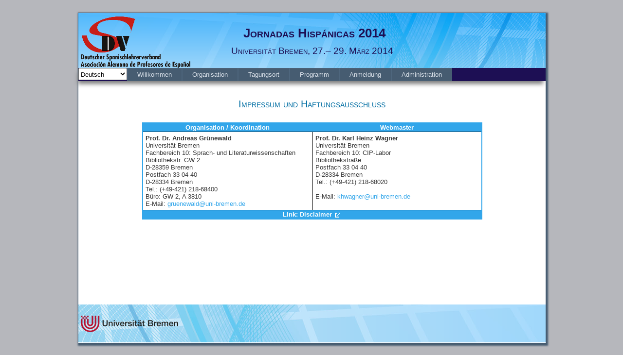

--- FILE ---
content_type: text/html; charset=utf-8
request_url: http://www.fb10.uni-bremen.de/jornadas/imprint.aspx
body_size: 4191
content:


<!DOCTYPE html PUBLIC "-//W3C//DTD XHTML 1.0 Strict//EN" "http://www.w3.org/TR/xhtml1/DTD/xhtml1-strict.dtd">
<html xmlns="http://www.w3.org/1999/xhtml" lang="de-DE" xml:lang="de-DE">
<head><meta http-equiv="Content-Type" content="text/html; charset=utf-8" /><title>
	Jornadas Hispánicas  2014 :: Impressum und Haftungsausschluss
</title><link rel="Shortcut Icon" href="favicon.ico" /><link href="css/Site.css" rel="stylesheet" type="text/css" />
    <style type="text/css">
        h2.LocationAndDate
        {
            margin-top: 0;
            margin-bottom: 1em;
            color: #1D0F54;
            text-align: center;
        }
        
        #languages
        {float:left;
         
        }
        
     select
        {
            padding-top:3px;    
            height:1.9em;
            width:100px;
        }
        
        .UniLogo
        {
            float: left;
            margin-left: 5px;
            margin-top: 15px;
            width: 200px;
        }
        .IIA-Logo
        {
            float: right;
            height: 60px;
        }
        .SiteLogo 
        {
            position:absolute;
            left:5px;
            top:5px;
        }
    </style>
    
   <style type="text/css">
         table
    {
       margin: 2em auto; 
       width: 80%;
        border: 2px solid rgb(50, 166, 234);
        border-collapse:collapse;  
    }
   td {      padding:5px;
             border:1px solid rgb(6,6,6)}
   th 
   {
       background-color: rgb(50, 166, 234);
       color:White;
   }
   th a 
   {
       color:White !important;
   }
   a.external 
   {
       background-image:url(images/external2.gif);
   }
  th a:hover 
   {
       font-weight:bold;
   }
   </style>
<meta name="description" content="Rechtliche Informationen über die Nutzung dieser Website -  Impressum und Haftungsausschluss" /></head>
<body>
    <form method="post" action="./imprint.aspx" id="aspnetForm">
<div class="aspNetHidden">
<input type="hidden" name="__EVENTTARGET" id="__EVENTTARGET" value="" />
<input type="hidden" name="__EVENTARGUMENT" id="__EVENTARGUMENT" value="" />
<input type="hidden" name="__LASTFOCUS" id="__LASTFOCUS" value="" />
<input type="hidden" name="__VIEWSTATE" id="__VIEWSTATE" value="/[base64]/S3SnFLIl3" />
</div>

<script type="text/javascript">
//<![CDATA[
var theForm = document.forms['aspnetForm'];
if (!theForm) {
    theForm = document.aspnetForm;
}
function __doPostBack(eventTarget, eventArgument) {
    if (!theForm.onsubmit || (theForm.onsubmit() != false)) {
        theForm.__EVENTTARGET.value = eventTarget;
        theForm.__EVENTARGUMENT.value = eventArgument;
        theForm.submit();
    }
}
//]]>
</script>



<script src="/jornadas/WebResource.axd?d=mNyOC3diMcLdWMfney4LJgrn1c-6Qaht-4mivd-MppLQynO0L5sd9vSQqgRjxy-7ce4M21UiomhPuo8we833AEGEyFY2-hehSJrsnWJXHdk1&amp;t=637100542300000000" type="text/javascript"></script>
<div class="aspNetHidden">

	<input type="hidden" name="__VIEWSTATEGENERATOR" id="__VIEWSTATEGENERATOR" value="CF13A5D4" />
	<input type="hidden" name="__EVENTVALIDATION" id="__EVENTVALIDATION" value="/wEdAAQFTEoAhmWsqHgrtzDJpq4/a/p67s/a4ZMJK3HFNujJt3BSxbZX159d5J+HAf3sAI1/NQDNAaA/cOvCJMk2UI7CagTNTx1nutuGlfBgOreStUzh9+t56bTfDMebSWhcluQ=" />
</div>
    <div class="container box-shadow1">
        <div class="page">
            <div class="header">
                <img class="SiteLogo" src="images/DSV-Logo.png" />
                <div class="title">
                
                      <h1>
                  Jornadas Hispánicas  2014</h1>
                          <h2 class="LocationAndDate">
                    Universität Bremen, 27.&#8211; 29.  März 2014</h2>
                </div> 
                <div class="clear hideSkiplink">
                   
<div id="languages">
    <select name="ctl00$LanguageSelection$ddlLanguages" onchange="javascript:setTimeout(&#39;__doPostBack(\&#39;ctl00$LanguageSelection$ddlLanguages\&#39;,\&#39;\&#39;)&#39;, 0)" id="ctl00_LanguageSelection_ddlLanguages">
	<option selected="selected" value="de-DE">Deutsch</option>
	<option value="es-ES">Espa&#241;ol</option>

</select>
</div>

                    <a href="#ctl00_NavigationMenu_SkipLink"><img alt="Navigationslinks überspringen" src="/jornadas/WebResource.axd?d=4djod9U_UxsTFTqw-BxCCp_yFYqTWxU-n3oKOm9OVMH_V_JQgWPmlVul-r0HOKbdtNqZCjiDXAE7vS6TXT8jZhS94AO2V4pm95GWQXtTss81&amp;t=637100542300000000" width="0" height="0" style="border-width:0px;" /></a><div class="menu" id="ctl00_NavigationMenu">
	<ul class="level1">
		<li><a title="Willkommen" class="level1" href="/jornadas/default.aspx">Willkommen</a></li><li><a class="popout level2">Organisation</a><ul class="level3">
			<li><a title="Organisationsteam" class="level3" href="/jornadas/team.aspx">Organisationsteam</a></li><li><a title="Impressum und Haftungsausschluss" class="level3 selected" href="/jornadas/imprint.aspx">Impressum/Haftungsausschluss</a></li><li><a title="Siteübersicht der Konferenz" class="level3" href="/jornadas/sitemap.aspx">Siteübersicht</a></li>
		</ul></li><li><a class="popout level2">Tagungsort</a><ul class="level3">
			<li><a title="Tagungsort" class="level3" href="/jornadas/venue.aspx">Tagungsort</a></li><li><a title="Wie kommt man zur Universität Bremen" class="level3" href="/jornadas/directions.aspx">Anfahrtsweg</a></li><li><a title="Tagungsräume" class="level3" href="/jornadas/location.aspx">Tagungsräume</a></li><li><a title="Unterkunft" class="level3" href="/jornadas/accommodation.aspx">Unterkunft</a></li><li><a title="Auswahl empfehlenswerter Restaurants in Bremen" class="level3" href="/jornadas/bremen/restaurants.aspx">Restaurants</a></li>
		</ul></li><li><a title="Kolloquien und Workshops" class="popout level2">Programm</a><ul class="level3">
			<li><a title="Call for Papers" class="level3" href="/jornadas/contributions.aspx">Call for Papers</a></li><li><a title="Tagungsprogramm im Detail" class="level3" href="/jornadas/programme.aspx">Tagungsprogramm</a></li><li><a title="Plenarvorträge" class="level3" href="/jornadas/keynote_speakers.aspx">Plenarvorträge</a></li><li><a title="Sektionsbeschreibungen und Sektionsprogramme" class="popout level3" href="/jornadas/sektionen.aspx">Sektionen</a><ul class="level4">
				<li><a class="level4" href="/jornadas/programme/sektion1.aspx">1. Interkulturelles Lernen</a></li><li><a class="level4" href="/jornadas/programme/sektion2.aspx">2. Fertigkeiten</a></li><li><a class="level4" href="/jornadas/programme/sektion3.aspx">3. Digitale Medien</a></li><li><a class="level4" href="/jornadas/programme/sektion4.aspx">4. Berufsbildende Schulen</a></li><li><a class="level4" href="/jornadas/programme/sektion5.aspx">5. Literatur und Film</a></li><li><a class="level4" href="/jornadas/programme/sektion6.aspx">6. Heterogenität, Binnendifferenzierung, Inklusion</a></li><li><a class="level4" href="/jornadas/programme/sektion7.aspx">7. Lehrwerke</a></li><li><a class="level4" href="/jornadas/programme/sektion8.aspx">8. Testen, evaluieren, fördern</a></li><li><a class="level4" href="/jornadas/programme/sektion9.aspx">9. VHS, Erwachsenenbildung</a></li><li><a class="level4" href="/jornadas/programme/sektion10.aspx">10. Freie Sektion</a></li>
			</ul></li><li><a title="Abstracts of talks and posters" class="level3" href="/jornadas/abstracts.aspx">Abstracts</a></li><li><a title="Rahmenprogramm" class="level3" href="/jornadas/supporting_programme.aspx">Rahmenprogramm</a></li>
		</ul></li><li><a title="Online Anmeldung" class="level2" href="/jornadas/registration.aspx">Anmeldung</a></li><li><a title="Administrationsbereich" class="level2" href="/jornadas/intern/default.aspx">Administration</a></li>
	</ul>
</div><a id="ctl00_NavigationMenu_SkipLink"></a> 
                </div>
            </div>
            <div class="main">
                
    <div id="page">
        <h1 class="pagetitle">Impressum und Haftungsausschluss</h1>
        
     <table>
        <colgroup>
            <col style="width:50%" />
            <col style="width:50%" />
        </colgroup>
        <tr>
            <th>Organisation / Koordination</th>
            <th>Webmaster
                </th>
        </tr>
        <tr>
            <td>
               <strong>Prof. Dr. Andreas Grünewald</strong><br />                   
                    Universität Bremen<br />
                    Fachbereich 10: Sprach- und Literaturwissenschaften<br />
                    Bibliothekstr. GW 2<br />
                    D-28359 Bremen<br />
                    Postfach 33 04 40<br />
                    D-28334 Bremen<br />
                    Tel.: (+49-421) 218-68400<br />
                    Büro: GW 2, A 3810 <br />
                    E-Mail: <a href="mailto:gruenewald@uni-bremen.de">gruenewald@uni-bremen.de</a>
                </td>
            <td>
                <strong>Prof. Dr. Karl Heinz Wagner</strong><br />
                Universität Bremen<br />
                               Fachbereich 10: CIP-Labor<br />
                Bibliothekstraße<br />
                 Postfach 33 04 40<br />
                D-28334 Bremen<br />
                Tel.: (+49-421) 218-68020<br />
                <br />
                E-Mail: <a href="mailto:khwagner@uni-bremen.de">khwagner@uni-bremen.de</a></td>
        </tr>
        <tr>
            <th colspan="2">
                Link:&nbsp;<a class="linkimage external" href="https://www.uni-bremen.de/datenschutz.html"
                    target="_blank">Disclaimer</a></th>
        </tr>
    </table>
    </div>

            </div>
            <div class="clear" />
        </div>
        <div class="footer">
            <img id="ctl00_UniLogo" class="UniLogo" src="images/logo_uni-bremen.png" />    
        </div>
    </div>
    
<script type='text/javascript'>new Sys.WebForms.Menu({ element: 'ctl00_NavigationMenu', disappearAfter: 500, orientation: 'horizontal', tabIndex: 0, disabled: false });</script></form>
    
</body>
</html>


--- FILE ---
content_type: text/css
request_url: http://www.fb10.uni-bremen.de/jornadas/css/Site.css
body_size: 3692
content:
/* DEFAULTS
----------------------------------------------------------*/

body
{
    background: #b6b7bc;
    font-size: .80em;
    font-family: "Helvetica Neue" , "Lucida Grande" , "Segoe UI" , Arial, Helvetica, Verdana, sans-serif;
    margin: 0px;
    padding: 0px;
    color: rgb(55, 55, 55)  /*#696969*/;
}

a
{
    text-decoration: none;
}

a img
{
    border: none;
}
a:link, a:visited
{
    color: rgb(50, 166, 234);
}


a:active
{
    color: rgb(50, 166, 234);
}
a:hover
{
    color: rgb(199, 30, 23);
    text-decoration: none;
    font-weight:normal;
}
p
{
    margin-bottom: 10px;
    line-height: 1.6em;
}


/* HEADINGS   
----------------------------------------------------------*/

h1, h2, h3, h4, h5, h6
{
    font-size: 1.5em;
    color: rgb(0, 110, 163)/*#666666*/;
    font-variant: small-caps;
    text-transform: none;
    font-weight: 200;
    margin-bottom: 0px;
    text-align: center; /* neu */
}

h1
{
    font-size: 1.6em;
    padding-bottom: 0px;
    margin-bottom: 0px;
}

h2
{
    font-size: 1.5em;
    font-weight: 400;
}
@media print {
h1.pagetitle
{
    color:Black;
    font-weight:600;
}
}
h2.subtitle
{
    font-size: 1.2em;
    font-weight: 600;
    color: #465c71;
}
h3
{
    font-size: 1.2em;
}

h4
{
    font-size: 1.1em;
}

h5, h6
{
    font-size: 1em;
}

/* this rule styles <h1> and <h2> tags that are the 
first child of the left and right table columns */
.rightColumn > h1, .rightColumn > h2, .leftColumn > h1, .leftColumn > h2
{
    margin-top: 0px;
}


/* PRIMARY LAYOUT ELEMENTS   
----------------------------------------------------------*/
.container
{
    width:960px;
    margin:2em auto;
}
.page
{
    width: 960px;
    background-color: #fff;
    margin: 20px auto 0px auto;
    border: 1px solid #496077;
    border-bottom-color:White;
    position:relative;
}

.header
{
    position: relative;
    margin: 0px;
    padding: 0px;
    background: rgb(25, 172, 244) /*#4b6c9e*/;
    background-image: url(../images/background-jornadas.png);/*footerbackground.gif*/
    background-position: top left;
    background-repeat: no-repeat;
    width: 100%;
    height: 140px;
}
@media print 
{
    .header 
    {
        display:none;
    }
}
div.title
{
    position: relative;
    width: 100%;
    text-align: center;
    margin-top:2em;
}
.header h1
{
    font-weight: 700;
    margin: 0px;
    margin-bottom: 10px;
    padding: 0px 0px 0px 10px;
    color:#1D0F54 /*#f9f9f9*/;
    border: none;
    line-height: 1.25em;
    font-size: 2em;
    width: auto;
}

.main
{
    padding: 10px 12px;
    margin: 12px 8px 8px 8px;
    min-height: 420px;
}

.leftCol
{
    padding: 6px 0px;
    margin: 12px 8px 8px 8px;
    width: 200px;
    min-height: 200px;
}

.footer
{
    color:#4e5766;
    padding: 8px 0px 0px 0px;
    margin: 0px auto;
    text-align: center;
    line-height: normal;
    background:url(../images/background-jornadas-footer.png);
    background-position:center top;
    background-repeat:no-repeat;
    width: 960px;
    min-height:70px;
   /* position:absolute;
    left:0;
    bottom:0;*/
}

#page
{
    width: 95%;
    margin: auto;
}
/* TAB MENU   
----------------------------------------------------------*/

div.hideSkiplink
{
    background-color:#1D0F54 /*#3a4f63*/;
    width: 100%;
    padding:0;
    height:auto;
    position:absolute;
    left:0;
    bottom:0;
    box-shadow:-3px 8px 8px -2px Gray;
}

div.menu
{
    padding: 0px 0px 0px 0px;
    float: left;
    width: 80%;
}

div.menu ul
{
    list-style: none;
    margin: 0px;
    padding: 0px;
    width: auto;
}

div.menu ul li a, div.menu ul li a:visited
{
    background-color: #465c71;
    border: 1px #4e667d solid;
    color: #dde4ec;
    display: block;
    line-height: 1.35em;
    padding: 4px 20px;
    text-decoration: none;
    white-space: nowrap;
}

div.menu ul li a:hover
{
    background-color: #eae6d1 /*#bfcbd6*/;
    color: #465c71;
    text-decoration: none;
}

div.menu ul li a:active
{
    background-color: #465c71;
    color: #cfdbe6;
    text-decoration: none;
}
div.menu ul li a.selected 
{
    background-color:#A02D2B    /*#bd0000*/;
    color:White;
}

/* FORM ELEMENTS   
----------------------------------------------------------*/

fieldset
{
    margin: 1em 0px;
    padding: 1em;
    border: 1px solid #ccc;
}

fieldset p
{
    margin: 2px 12px 10px 10px;
}

fieldset.login label, fieldset.register label, fieldset.changePassword label
{
    display: block;
}

fieldset label.inline
{
    display: inline;
}

legend
{
    font-size: 1.1em;
    font-weight: 600;
    padding: 2px 4px 8px 4px;
}

input.textEntry
{
    width: 320px;
    border: 1px solid #ccc;
}

input.passwordEntry
{
    width: 320px;
    border: 1px solid #ccc;
}

div.accountInfo
{
    width: 42%;
}

/* MISC  
----------------------------------------------------------*/

.clear
{
    clear: both;
}

.title
{
    display: block;
    float: left;
    text-align: left;
    width: auto;
}

.loginDisplay
{
    font-size: 1.1em;
    display: block;
    text-align: center;
    padding: 10px;
    color: White;
}

.loginDisplay a:link
{
    color: white;
}

.loginDisplay a:visited
{
    color: white;
}

.loginDisplay a:hover
{
    color: white;
}

.failureNotification
{
    font-size: 1.2em;
    color: Red;
}

.bold
{
    font-weight: bold;
}

.submitButton
{
    text-align: right;
    padding-right: 10px;
}

/* ---------------
    Kalender
   --------------- */
.kalender
{
    width: 70%;
    margin: auto;
    border-collapse: collapse;
    border: 1px solid rgb(175, 200, 210);
    border-right: 2px solid #4b6c9e;
    border-bottom: 2px solid #4b6c9e;
    margin-bottom: 1.2em;
}
.kalender th
{
    background: #4b6c9e;
    color: White;
    font-size: medium;
    line-height: 1.2;
}
.kalender td
{
    margin-bottom: 0.5em;
}
.kalender td.date
{
    width: 20%;
    padding-left: 5px;
}
.kalender td.info
{
    width: 80%;
}
.topic
{
    font-weight: bold;
}
div.date
{
    font-weight: bold;
}

.author
{
    font-variant: small-caps;
}
dl.bibliography
{
    width: 90%;
    margin: auto;
    padding-bottom: 2em;
}
dt.authors
{
    margin: 1em auto 0.5em auto;
    font-size: 1.1em;
}
.pnlMitglieder
{
    width: 40em;
    margin: auto;
    text-align: center;
    padding-bottom: 1.5em;
}
/* -------------------
  Table Elements 

 ---------------------*/

td
{
    vertical-align: top;
}
div.bibliography
{
    width: 80%;
    margin: auto;
}

div.imageContainer
{
    float: left;
    width: 250px;
    display: inline;
    padding: 0;
    border: none;
}
p.bibitem
{
    padding-left: 2.5em;
    text-indent: -2.5em;
}
img.imgGW2
{
    float: left;
}
p.caption
{
    text-align: center;
}
div#mitglieder
{
    margin: auto;
    width: 90%;
}
#mitglieder dl
{
    overflow: hidden;
}
#mitglieder dt
{
    font-weight: bold;
    margin-bottom: 5px;
}
#mitglieder dd.img
{
    float: left;
    width: 100px;
    margin: 0;
}
#mitglieder a
{
    text-decoration: none;
}
#mitglieder a:link
{
    color: #4b6c9e;
}
#mitglieder a:visited
{
    color: #4b6c9e;
}
#mitglieder a:hover
{
    color: Maroon;
}
#mitglieder a:active
{
}
#mitglieder a:focus
{
}
img.foto
{
    border: 1px solid black;
}
#mitglieder dd.detail
{
    float: left;
    width: 40em;
}
#mitglieder dd.detail p
{
    margin-top: 0;
    margin-bottom: 5px;
}
.home, .phone, .mail, .www, .mail2
{
    background-repeat: no-repeat;
    background-position: left top;
    padding-left: 40px;
    line-height: 1.8;
    width: 50%;
    padding-top: 3px;
}
.home
{
    background-image: url(../images/home.gif);
}
.mail
{
    background-image: url(../images/mail.gif);
}
.phone
{
    background-image: url(../images/phone.gif);
}
.www
{
    background-image: url(../images/www.gif);
    padding-left: 18px;
    line-height: normal;
    padding-top: 0;
}
.mail2
{
    background-image: url(../../images/mail2.gif);
    padding-left: 25px;
    padding-top: 0;
    line-height: normal;
}

.inline-block
{
    display: inline-block;
    width: auto;
}

.leftImage
{   float:left;
    margin: 0 20px 20px 0;
}
.rightImage
{
    float:right;
       margin: 0 0 20px 20px;
}
.smc
{
    font-style: normal;
    font-variant: small-caps;
}
.center
{
    text-align: center;
}
.clearleft
{
    clear: left;
}
.clearall
{
    clear: both;
}
/* Baustelle */
div#baustelle
{
    width: 80%;
    background-image: url(../images/underconstback.jpg);
    background-repeat: no-repeat;
    background-position: top left;
    float: left;
}
div#baustelle p
{
    margin: 0;
    padding: 0;
}
div#baustelle .lblBaustelle
{
    position: relative;
    top: 100px;
    left: -70px;
    z-index: 200;
}
.imgBaustelle
{
    float: left;
}
a.linkimage, .email a
{
    background-repeat: no-repeat;
    background-position: right 0.15em;
    padding-right: 1.5em !important;
}

a.pdf, a.rtf, a.www, a.www2, a.htm, a.swf, a.user, a.img, a.rss, a.goto
{
    margin-right: 0.4em;
    padding-bottom: 1em;
    padding-right: 3em !important;
}

a.pdf
{
    background-image: url(../images/pdf01.gif);
}

a.goto

{
    background-image: url(../images/pgoto01.gif);
}

a.rtf
{
    background-image: url(../images/pword01.gif);
}

a.www2
{
    background-image: url(../images/www_small3.gif);
}

a.www
{
    background-image: url(../images/www_small4.gif);
}

a.htm
{
    background-image: url(../images/aspx_small.gif);
}



a.swf
{
    background-image: url(../images/swf_small.gif);
}

a.user
{
    background-image: url(../images/user_small.gif);
}



a.img
{
    background-image: url(../images/img_small.gif);
}



a.rss
{
    background-image: url(../images/rss_small.gif);
}


a.internal
{
    background-image: url(../images/internal.gif);
}

a.external
{
    background-image: url(../images/external.gif);
}

a.mailto 
{
    background-image:url(../images/mailto.gif);
}
a.mail
{
    background-image: url(../images/mail2.gif);
    padding-left: 23px;
    background-position: left top;
    background-repeat: no-repeat;
    line-height: 1.2em;
}
.Hinweis
{
    margin: 2em;
    font-size: 1em !important;
  /*  border: 3px ridge Maroon;*/
    background-color: #f5f4eb;
    padding: 5px;}

.box-shadow1
{
    box-shadow:3px 3px 3px 3px #465c71;
}
.box-shadow2
{
    box-shadow:3px 3px 2px 2px #465c71; 
}

dt 
{
    font-size:larger;
    font-weight:bold;
}
dd 
{
    margin:0.5em 3em;
}

.clearfix:before, .clearfix:after
{
    content: "\0020";
    display: block;
    height: 0;
    overflow: hidden;
}
.clearfix:after
{
    clear: both;
}
.clearfix
{
    zoom: 1;
}
.hiddenlink
{
	display: inline;
	font-size: inherit;
	font-weight: normal;
}
@media screen
{
	.hiddenlink
	{
		display: none;
	}
}
.ddlSektionen
{
	display: block;
	width: 25em;
	margin: auto;
}
@media print
{
	.ddlSektionen
	{
		display: none;
	}
}
.hrule
{
	border-bottom: 2px solid rgb(211,199,173);
}